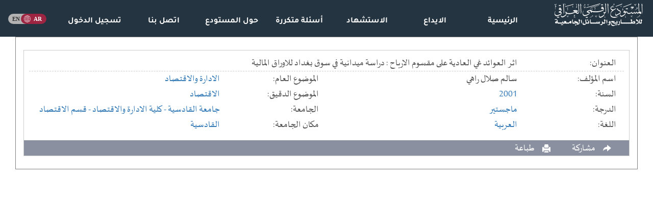

--- FILE ---
content_type: text/html; charset=UTF-8
request_url: https://iqdr.iq/search?view=7f401021fa8a18923bb7b65ff3703ced
body_size: 2025
content:
<!doctype html><html><head><meta charset="utf-8"><meta name="yandex-verification" content="e5b4b6f37f5eef2d" /><meta http-equiv="X-UA-Compatible" content="IE=edge"><meta name="viewport" content="width=device-width, initial-scale=1" id="viewport"><style>:root { --main-bg-color: #243441; }:root { --wave-br-color: #a01c41; }:root { --optn-ls-color: #1c2931; }:root { --oopt-ls-color: #422d40; }:root { --fotr-bg-color: #111111; }</style><meta name="keywords" content=" رسائل جامعية, اطاريح دكتوراه, رسائل ماجستير, بحوث ماجستير ودكتوراه, رسائل واطاريح عراقية, رسائل واطاريح الجامعات العراقية, ببلوغرافيا الاطاريح والرسائل الجامعية العراقية, دليل الرسائل والاطاريح العراقية, عناوين الرسائل والاطاريح العراقية "/><meta name="description" content="المستودع الرقمي العراقي.  مركز المعلومات الرقمية التابع لمكتبة العتبة العباسية المقدسة  "/><meta name="owner" content="شبكة الكفيل العالمية"><meta name="url" content="https://iqdr.iq/"><meta property="og:type" content="website" /><meta property="og:url" content="https://iqdr.iq/search?view=7f401021fa8a18923bb7b65ff3703ced" /><meta property="og:image" content="https://iqdr.iq/images/logo.png?" /><meta name="twitter:creator" content="شبكة الكفيل العالمية"><meta property="og:title" content="اثر العوائد غي العادية على مقسوم الارباح : دراسة ميدانية في سوق بغداد للاوراق المالية" /><meta name="twitter:title" content="اثر العوائد غي العادية على مقسوم الارباح : دراسة ميدانية في سوق بغداد للاوراق المالية"><meta name="citation_author" content="سالم صلال راهي"><meta name="citation_title" content="اثر العوائد غي العادية على مقسوم الارباح : دراسة ميدانية في سوق بغداد للاوراق المالية"><meta name="citation_publication_date" content="2001"><title>اثر العوائد غي العادية على مقسوم الارباح : دراسة ميدانية في سوق بغداد للاوراق المالية</title><link rel="stylesheet" href="scripts/all.css?v=623"><link rel="stylesheet" href="scripts/subs.css?v=621"><style>.logout a:hover{border-bottom: none;text-decoration: none} .select2-container{width: 100%!important;}.select2-result-repository__title{color:black;font-weight:700;word-wrap:break-word;line-height:1.1;margin-bottom:4px; margin-top: 10px}.select2-results__option--highlighted .select2-result-repository__title{color:white}.lang:hover img[src*="ar_.svg"] { content: url("https://iqdr.iq/scripts/home/ar_hover.svg"); }.lang:hover img[src*="en_.svg"] { content: url("https://iqdr.iq/scripts/home/en_hover.svg"); }</style></head><body><div class="nav_links_wrapper hidden-xs hidden-sm" style="background: var(--main-bg-color); position: sticky;"><div class="col-md-2"><div class="navbar-header"><a href="index?"><img class="img-responsive" style="max-height:80px; padding:5px" src="uploads/logo/logo_a.svg?" ></a></div></div><div class="nav_links pulled_down col-md-9"><span class="align-bottom sub" style="width: 14.28%; float: right; text-align: center;">  <a  href="index?">الرئيسية</a></span><span class="align-bottom sub" style="width: 14.28%; float: right; text-align: center;">  <a  href="index?send">الايداع</a></span><span class="align-bottom sub" style="width: 14.28%; float: right; text-align: center;">  <a  href="index?citation">الاستشهاد</a></span><span class="align-bottom sub" style="width: 14.28%; float: right; text-align: center;">  <a  href="index?qa">أسئلة متكررة</a></span><span class="align-bottom sub" style="width: 14.28%; float: right; text-align: center;">  <a  href="index?about">حول المستودع</a></span><span class="align-bottom sub" style="width: 14.28%; float: right; text-align: center;">  <a  href="index?contact">اتصل بنا</a></span><span class="align-bottom sub" style="width: 14.28%; float: right; text-align: center;"> <img style="padding-bottom: 5px;" >  <a  href="index?login">تسجيل الدخول</a></span></div><div class="col-md-1 pulled_down text-center" style="padding: 20px 0 25px;"><a class="lang" href="index?lang=en"><img class="m-2" style="width:75px" src="https://iqdr.iq/scripts/home/ar_.svg"></a></div></div><nav class="dropdown drop_nav hidden-md hidden-lg background: var(--main-bg-color); position: sticky;"><a href="index?"><img class="img-responsive pull-left" style="max-height:50px; padding:5px" src="uploads/logo/logo_a.svg?" ></a><div class="btn btn-defualt dropdown-toggle" data-toggle="dropdown" style="padding-top: 10px"><div class="icon_bar"></div><div class="icon_bar"></div><div class="icon_bar"></div></div><ul class="dropdown-menu alkafeel_footer_dropdown"><li class="Item boot_item nassim_fonted"><a href="index?" >الرئيسية</a></li><div class="clearfix"></div><li class="Item boot_item nassim_fonted"><a href="index?send" >الايداع</a></li><div class="clearfix"></div><li class="Item boot_item nassim_fonted"><a href="index?citation" >الاستشهاد</a></li><div class="clearfix"></div><li class="Item boot_item nassim_fonted"><a href="index?qa" >أسئلة متكررة</a></li><div class="clearfix"></div><li class="Item boot_item nassim_fonted"><a href="index?about" >حول المستودع</a></li><div class="clearfix"></div><li class="Item boot_item nassim_fonted"><a href="index?contact" >اتصل بنا</a></li><div class="clearfix"></div><li class="Item boot_item nassim_fonted"><a href="index?login" >تسجيل الدخول</a></li><div class="clearfix"></div><li class="Item boot_item nassim_fonted"><a href="index?lang=en" >انكليزي</a></li><div class="clearfix"></div></ul></nav><div class="container" style=""></div><div class="container-fluid"><div class="search_container" id="search_container"></div><div class="clear"></div></div><!---container---><script src="scripts/all.min.js?v=1"></script><script async src="https://www.googletagmanager.com/gtag/js?id=G-217Q65TXE3"></script><div id="bbs"></div><script>new ClipboardJS(".clipboard");function pdf_viewer (str) { $.post("Jload/load_pdf.php",{id:str}).done(function( data ) { jQuery.colorbox({width:'80%', height:'95%', iframe:true, href:'//iqdr.iq//pdfjs/web/viewer.html?file=pdf.php'}); });};window.dataLayer = window.dataLayer || [];function gtag() { window.dataLayer.push(arguments); }gtag("js", new Date());gtag("config", "G-217Q65TXE3");</script><script>$(document).ready(function() {$.get("search?ajax_search&id=7f401021fa8a18923bb7b65ff3703ced", function ( response, status, xhr ) { var content = $.parseHTML(response, document, true); $("#search_container").empty().append(content); $("div[id^='more_']").css("display","none"); $(".teaser").css("display","none"); $(".complete").css("display","block"); });});</script></body></html>